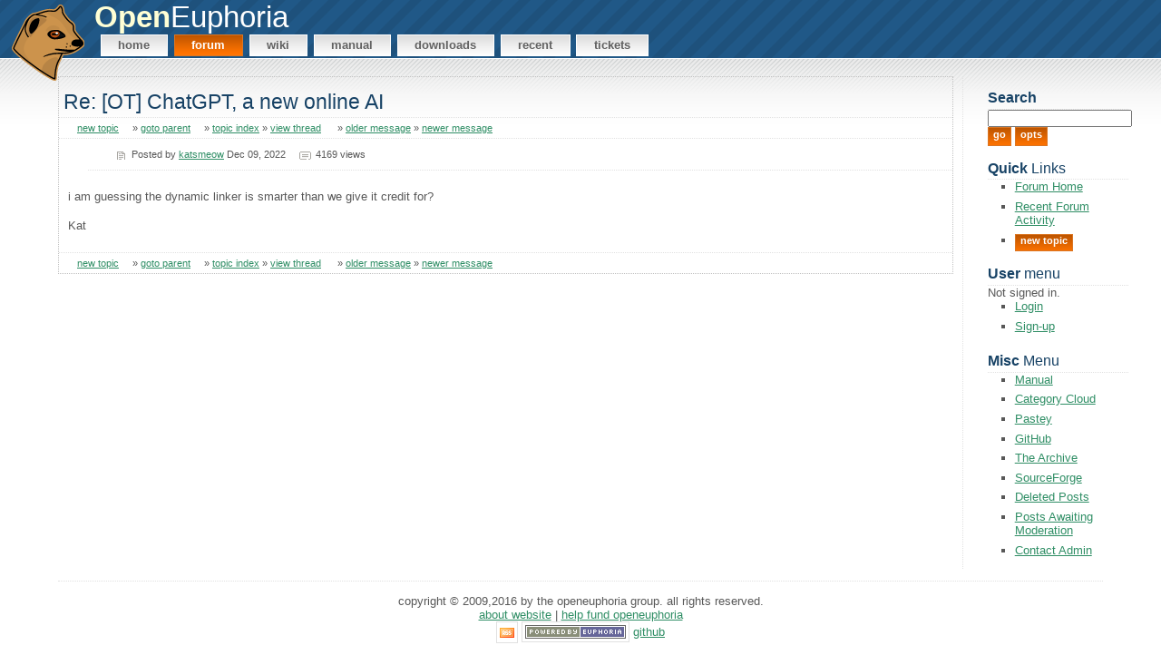

--- FILE ---
content_type: text/html
request_url: https://openeuphoria.org/forum/m/137315.wc
body_size: 2308
content:
<!DOCTYPE html PUBLIC "-//W3C//DTD XHTML 1.0 Transitional//EN" "http://www.w3.org/TR/xhtml1/DTD/xhtml1-transitional.dtd">
<!--

	Nonzero1.0 by nodethirtythree design
	http://www.nodethirtythree.com
	missing in a maze

-->
<html xmlns="http://www.w3.org/1999/xhtml" xml:lang="en" lang="en">
<head>
	<meta http-equiv="content-type" content="text/html; charset=iso-8859-1" />
	<title>OpenEuphoria: Forum: Re: [OT] ChatGPT, a new online AI</title>
	<meta name="keywords" content="" />
	<meta name="description" content="" />
	<link rel="stylesheet" type="text/css" href="/style.css" />
        <link rel="shortcut icon" href="/images/euphoria.ico" />
	<link rel="alternate" type="application/rss+xml" title="OpenEuphoria's Latest Happenings" href="/rss.wc" />
		<script src="//ajax.googleapis.com/ajax/libs/prototype/1.6.1.0/prototype.js" type="text/javascript"></script>
	<script src="//ajax.googleapis.com/ajax/libs/scriptaculous/1.8.3/scriptaculous.js" type="text/javascript"></script>
	
</head>
<body>

<div id="header">

	<div id="header_inner" class="fluid">


                <img id="right-logo" src="/logos/80x84-mongoose-color-lite.png"/>

		<div id="logo">
			<h1><span>Open</span>Euphoria</h1>
		</div>

		<div id="menu">
			<ul>
				<li>
					<a href="/index.wc"
				  								>Home</a>
				</li>
				<li>
					<a href="/forum/index.wc"
				  		class="active"				  		>Forum</a>
				</li>
				<li>
					<a href="/wiki/view/home.wc"
				  						  		>Wiki</a>
				</li>
				<li>
					<a href="/docs"
				  								>Manual</a>
				</li>
				<li>
					<a href="/wiki/view/DownloadEuphoria.wc"
				  						  		>Downloads</a>
				</li>
				<li>
					<a href="/recent.wc"
				  						  		>Recent</a>
				</li>
				<li>
					<a href="/ticket/index.wc"
                  		                  		>Tickets</a>
				</li>
			</ul>
		</div>

	</div>
</div>

<div id="main">

	<div id="main_inner" class="fluid">

		<div id="primaryContent_2columns">

			<div id="columnA_2columns">

<div class="post forum">
    <h3>Re: [OT] ChatGPT, a new online AI</h3>
	<a name="137315"></a>
	<div class="post_tools_top">
					<a href="/news/260.wc">new topic</a>
							&nbsp;&nbsp;&nbsp;&nbsp;&#187;
			<a href="/forum/m/137314.wc">goto parent</a>
		 		 &nbsp;&nbsp;&nbsp;&nbsp;&#187;
		 <a href="/forum.wc">topic index</a>
		 &#187; <a href="/forum/137315.wc#137315">view thread</a>

		 &nbsp;&nbsp;&nbsp;&nbsp;

		 		 	&#187; <a href="/forum/m/137314.wc">older message</a>
		 
		 		 	&#187; <a href="/forum/m/137316.wc">newer message</a>
		 	</div>

	<ul class="post_info">
		<li class="date">Posted by <a href="/user/profile/katsmeow.wc">katsmeow</a>
		Dec 09, 2022</li>
		<li class="comments">
			4169 views
		</li>
	</ul>

	
<p>i am guessing the dynamic linker is smarter than we give it credit for? <br />
<br />
 Kat</p>
	<a name="category_137315"></a>
<table class="category" id="137315" >
	<tr style="display:none;" id="category_137315">
		<td width="90%" valign="middle">
			<div id="category_list_137315" class="category_list">
									<strong>Not Categorized, Please Help</strong>
						</div>
		</td>
		<td width="10%" valign="middle" align="center">
					</td>
	</tr>
</table>
	<div class="post_tools_bottom">
					<a href="/news/260.wc">new topic</a>
							&nbsp;&nbsp;&nbsp;&nbsp;&#187;
			<a href="/forum/m/137314.wc">goto parent</a>
		 		 &nbsp;&nbsp;&nbsp;&nbsp;&#187;
		 <a href="/forum.wc">topic index</a>
		 &#187; <a href="/forum/137315.wc#137315">view thread</a>

		 &nbsp;&nbsp;&nbsp;&nbsp;

		 		 	&#187; <a href="/forum/m/137314.wc">older message</a>
		 
		 		 	&#187; <a href="/forum/m/137316.wc">newer message</a>
		 	</div>
</div>
			</div>

		</div>

		<div id="secondaryContent_2columns">

			<div id="columnC_2columns">

				<h4><span>Search</span></h4>

				<form method="get" action="/search/results.wc">
					<div>
						<input type="text" name="s" value="" style="width:100%"/><br />
						<input type="submit" class="button" value="Go" />
						<input type="button" class="button" value="Opts" onclick="Effect.BlindDown('search_options');"/>
						<br class="clear" />
					</div>
					<div id="search_options"
						style="display: none;"
						>
						<h5 style="margin-bottom:0px;padding-bottom:0px;">Include:</h5>
						&nbsp;&nbsp;&nbsp;&nbsp;<input type="checkbox" name="news" value="1" checked="checked" /> News<br />
						&nbsp;&nbsp;&nbsp;&nbsp;<input type="checkbox" name="ticket" value="1" checked="checked" /> Tickets<br />
						&nbsp;&nbsp;&nbsp;&nbsp;<input type="checkbox" name="forum" value="1" checked="checked" /> Forum<br />
						&nbsp;&nbsp;&nbsp;&nbsp;<input type="checkbox" name="wiki" value="1" checked="checked" /> Wiki<br />
						&nbsp;&nbsp;&nbsp;&nbsp;<input type="checkbox" name="manual" value="1" checked="checked" /> Manual<br />
					</div>
				</form>

				<h4><span>Quick</span> Links</h4>
				<ul class="links">
													<li class="first"> <a href="/forum/index.wc">Forum Home</a></li>
										<li class="normal"> <a href="/recent.wc?forum=1">Recent Forum Activity</a></li>
										<li class="normal button"> <a href="/news/260.wc">New Topic</a></li>
													</ul>

				
					<h4><span>User</span> menu</h4>
                                        Not signed in.
					<ul class="links">
 					  	<li class="first"><a href="/user/login.wc">Login</a></li>
						<li><a href="/user/signup.wc">Sign-up</a></li>
					</ul>

				
				
				<h4><span>Misc</span> Menu</h4>
				<ul class="links">
					<li class="first"><a href="/docs">Manual</a></li>
					<li><a href="/category/cloud.wc">Category Cloud</a></li>
					<li><a href="/pastey/index.wc">Pastey</a></li>
					<li><a href="https://github.com/OpenEuphoria">GitHub</a></li>
					<li><a href="http://rapideuphoria.com/archive.htm">The Archive</a></li>
					<li><a href="https://sourceforge.net/projects/rapideuphoria/">SourceForge</a></li>
					<li><a href="/recently_deleted.wc">Deleted Posts</a></li>
					<li><a href="/recently_awaitingmoderation.wc">Posts Awaiting Moderation</a></li>
					<li><a href="/wiki/view/Contact%20Administrators.wc">Contact Admin</a></li>
				</ul>

							</div>

		</div>

		<br class="clear" />

	</div>

</div>

<div id="footer" class="fluid">
	Copyright &copy; 2009,2016 by The OpenEuphoria Group. All rights reserved.
	<br />
	<a href="/wiki/view/AboutWebsite.wc">About Website</a> |
	<a href="/general/donate.wc">Help Fund OpenEuphoria</a>
	<br />
        <a href="/rss.wc"><img style="vertical-align: middle;" src="/images/famfam/rss.png"></a>
 	<a href="https://openeuphoria.org/"><img style="vertical-align: middle;" src="/images/poweredby-euphoria.png" alt="Powered By Euphoria" /></a>
	<a href="https://github.com/OpenEuphoria/">GitHub</a>
    <!--
	<a href="http://validator.w3.org/check?uri=referer"><img
        src="http://www.w3.org/Icons/valid-xhtml10" style="vertical-align: middle;"
        alt="Valid XHTML 1.0 Transitional" height="31" width="88" /></a>
	-->
	</div>

</body>
</html>
